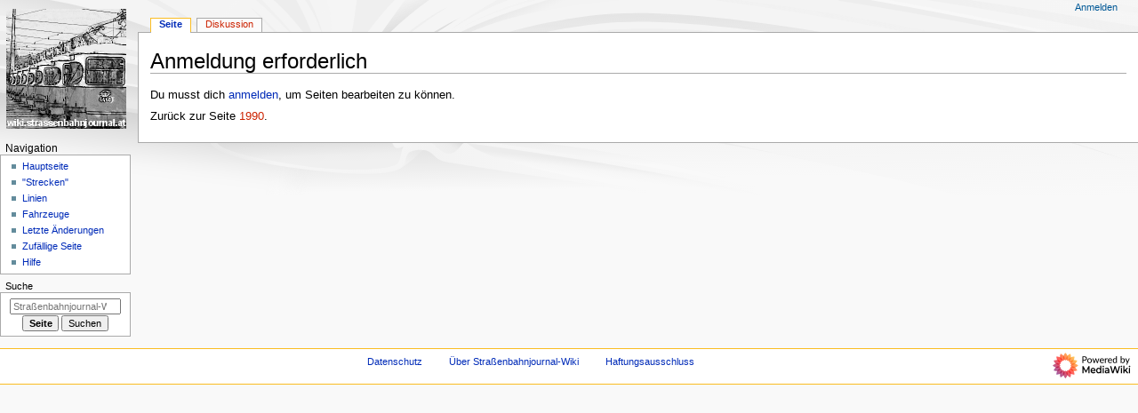

--- FILE ---
content_type: text/html; charset=UTF-8
request_url: https://www.strassenbahnjournal.at/wiki/index.php?title=1990&action=edit&redlink=1
body_size: 3175
content:
<!DOCTYPE html>
<html class="client-nojs" lang="de" dir="ltr">
<head>
<meta charset="UTF-8">
<title>Anmeldung erforderlich – Straßenbahnjournal-Wiki</title>
<script>document.documentElement.className="client-js";RLCONF={"wgBreakFrames":true,"wgSeparatorTransformTable":[",\t.",".\t,"],"wgDigitTransformTable":["",""],"wgDefaultDateFormat":"dmy","wgMonthNames":["","Januar","Februar","März","April","Mai","Juni","Juli","August","September","Oktober","November","Dezember"],"wgRequestId":"aXge2e_HGWwKQPYCOgNTXwAAAAI","wgCanonicalNamespace":"","wgCanonicalSpecialPageName":false,"wgNamespaceNumber":0,"wgPageName":"1990","wgTitle":"1990","wgCurRevisionId":0,"wgRevisionId":0,"wgArticleId":0,"wgIsArticle":false,"wgIsRedirect":false,"wgAction":"edit","wgUserName":null,"wgUserGroups":["*"],"wgCategories":[],"wgPageViewLanguage":"de","wgPageContentLanguage":"de","wgPageContentModel":"wikitext","wgRelevantPageName":"1990","wgRelevantArticleId":0,"wgIsProbablyEditable":false,"wgRelevantPageIsProbablyEditable":false,"wgRestrictionCreate":[]};RLSTATE={"site.styles":"ready","user.styles":"ready","user":"ready","user.options":"loading","skins.monobook.styles":"ready"};
RLPAGEMODULES=["site","mediawiki.page.ready","skins.monobook.scripts"];</script>
<script>(RLQ=window.RLQ||[]).push(function(){mw.loader.impl(function(){return["user.options@12s5i",function($,jQuery,require,module){mw.user.tokens.set({"patrolToken":"+\\","watchToken":"+\\","csrfToken":"+\\"});
}];});});</script>
<link rel="stylesheet" href="/wiki/load.php?lang=de&amp;modules=skins.monobook.styles&amp;only=styles&amp;skin=monobook">
<script async="" src="/wiki/load.php?lang=de&amp;modules=startup&amp;only=scripts&amp;raw=1&amp;skin=monobook"></script>
<meta name="ResourceLoaderDynamicStyles" content="">
<link rel="stylesheet" href="/wiki/load.php?lang=de&amp;modules=site.styles&amp;only=styles&amp;skin=monobook">
<meta name="generator" content="MediaWiki 1.43.6">
<meta name="robots" content="noindex,nofollow,max-image-preview:standard">
<meta name="format-detection" content="telephone=no">
<meta name="viewport" content="width=device-width, initial-scale=1.0, user-scalable=yes, minimum-scale=0.25, maximum-scale=5.0">
<link rel="search" type="application/opensearchdescription+xml" href="/wiki/rest.php/v1/search" title="Straßenbahnjournal-Wiki (de)">
<link rel="EditURI" type="application/rsd+xml" href="https://www.strassenbahnjournal.at/wiki/api.php?action=rsd">
<link rel="alternate" type="application/atom+xml" title="Atom-Feed für „Straßenbahnjournal-Wiki“" href="/wiki/index.php?title=Spezial:Letzte_%C3%84nderungen&amp;feed=atom">
</head>
<body class="mediawiki ltr sitedir-ltr mw-hide-empty-elt ns-0 ns-subject page-1990 rootpage-1990 skin-monobook action-edit skin--responsive monobook-capitalize-all-nouns"><div id="globalWrapper">
	<div id="column-content">
		<div id="content" class="mw-body" role="main">
			<a id="top"></a>
			<div id="siteNotice"></div>
			<div class="mw-indicators">
			</div>
			<h1 id="firstHeading" class="firstHeading mw-first-heading">Anmeldung erforderlich</h1>
			<div id="bodyContent" class="monobook-body">
				<div id="siteSub">Aus Straßenbahnjournal-Wiki</div>
				<div id="contentSub" ><div id="mw-content-subtitle"></div></div>
				
				<div id="jump-to-nav"></div><a href="#column-one" class="mw-jump-link">Zur Navigation springen</a><a href="#searchInput" class="mw-jump-link">Zur Suche springen</a>
				<!-- start content -->
				<div id="mw-content-text" class="mw-body-content">Du musst dich <a href="/wiki/index.php?title=Spezial:Anmelden&amp;returnto=1990&amp;returntoquery=action%3Dedit%26redlink%3D1" title="Spezial:Anmelden">anmelden</a>, um Seiten bearbeiten zu können.<p id="mw-returnto">Zurück zur Seite <a href="/wiki/index.php?title=1990&amp;action=edit&amp;redlink=1" class="new" title="1990 (Seite nicht vorhanden)">1990</a>.</p>

<div class="printfooter" data-nosnippet="">Abgerufen von „<a dir="ltr" href="https://www.strassenbahnjournal.at/wiki/index.php?title=1990">https://www.strassenbahnjournal.at/wiki/index.php?title=1990</a>“</div></div>
				<div id="catlinks" class="catlinks catlinks-allhidden" data-mw="interface"></div>
				<!-- end content -->
				<div class="visualClear"></div>
			</div>
		</div>
		<div class="visualClear"></div>
	</div>
	<div id="column-one" >
		<h2>Navigationsmenü</h2>
		<div role="navigation" class="portlet" id="p-cactions" aria-labelledby="p-cactions-label">
			<h3 id="p-cactions-label" >Seitenaktionen</h3>
			<div class="pBody">
				<ul >
				<li id="ca-nstab-main" class="selected mw-list-item"><a href="/wiki/index.php?title=1990&amp;action=edit&amp;redlink=1" title="Seiteninhalt anzeigen (Seite nicht vorhanden) [c]" accesskey="c">Seite</a></li><li id="ca-talk" class="new mw-list-item"><a href="/wiki/index.php?title=Diskussion:1990&amp;action=edit&amp;redlink=1" rel="discussion" class="new" title="Diskussion zum Seiteninhalt (Seite nicht vorhanden) [t]" accesskey="t">Diskussion</a></li>
				
				</ul>
			</div>
		</div>
		
<div role="navigation" class="portlet mw-portlet mw-portlet-cactions-mobile"
	id="p-cactions-mobile" aria-labelledby="p-cactions-mobile-label">
	<h3 id="p-cactions-mobile-label" >Seitenaktionen</h3>
	<div class="pBody">
		<ul ><li id="main-mobile" class="selected mw-list-item"><a href="/wiki/index.php?title=1990&amp;action=edit&amp;redlink=1" title=" (Seite nicht vorhanden)">Seite</a></li><li id="talk-mobile" class="new mw-list-item"><a href="/wiki/index.php?title=Diskussion:1990&amp;action=edit&amp;redlink=1" title=" (Seite nicht vorhanden)" class="new">Diskussion</a></li><li id="ca-more" class="mw-list-item"><a href="#p-cactions">Mehr</a></li><li id="ca-tools" class="mw-list-item"><a href="#p-tb" title="Werkzeuge">Werkzeuge</a></li></ul>
		
	</div>
</div>

		<div role="navigation" class="portlet" id="p-personal" aria-labelledby="p-personal-label">
			<h3 id="p-personal-label" >Meine Werkzeuge</h3>
			<div class="pBody">
				<ul >
				<li id="pt-login" class="mw-list-item"><a href="/wiki/index.php?title=Spezial:Anmelden&amp;returnto=1990&amp;returntoquery=action%3Dedit%26redlink%3D1" title="Sich anzumelden wird gerne gesehen, ist jedoch nicht zwingend erforderlich. [o]" accesskey="o">Anmelden</a></li>
				</ul>
			</div>
		</div>
		<div class="portlet" id="p-logo" role="banner">
			<a href="/wiki/index.php?title=Hauptseite" class="mw-wiki-logo"></a>
		</div>
		<div id="sidebar">
		
<div role="navigation" class="portlet mw-portlet mw-portlet-navigation"
	id="p-navigation" aria-labelledby="p-navigation-label">
	<h3 id="p-navigation-label" >Navigation</h3>
	<div class="pBody">
		<ul ><li id="n-mainpage-description" class="mw-list-item"><a href="/wiki/index.php?title=Hauptseite" title="Hauptseite besuchen [z]" accesskey="z">Hauptseite</a></li><li id="n-&quot;Strecken&quot;" class="mw-list-item"><a href="/wiki/index.php?title=Strecken">&quot;Strecken&quot;</a></li><li id="n-Linien" class="mw-list-item"><a href="/wiki/index.php?title=Alle_Linien">Linien</a></li><li id="n-Fahrzeuge" class="mw-list-item"><a href="/wiki/index.php?title=Kategorie:Fahrzeuge">Fahrzeuge</a></li><li id="n-recentchanges" class="mw-list-item"><a href="/wiki/index.php?title=Spezial:Letzte_%C3%84nderungen" title="Liste der letzten Änderungen in diesem Wiki [r]" accesskey="r">Letzte Änderungen</a></li><li id="n-randompage" class="mw-list-item"><a href="/wiki/index.php?title=Spezial:Zuf%C3%A4llige_Seite" title="Zufällige Seite aufrufen [x]" accesskey="x">Zufällige Seite</a></li><li id="n-help" class="mw-list-item"><a href="https://www.mediawiki.org/wiki/Special:MyLanguage/Help:Contents" title="Hilfeseite anzeigen">Hilfe</a></li></ul>
		
	</div>
</div>

		<div role="search" class="portlet" id="p-search">
			<h3 id="p-search-label" ><label for="searchInput">Suche</label></h3>
			<div class="pBody" id="searchBody">
				<form action="/wiki/index.php" id="searchform"><input type="hidden" value="Spezial:Suche" name="title"><input type="search" name="search" placeholder="Straßenbahnjournal-Wiki durchsuchen" aria-label="Straßenbahnjournal-Wiki durchsuchen" autocapitalize="sentences" title="Straßenbahnjournal-Wiki durchsuchen [f]" accesskey="f" id="searchInput"><input type="submit" name="go" value="Seite" title="Gehe direkt zu der Seite mit genau diesem Namen, falls sie vorhanden ist." class="searchButton" id="searchButton"> <input type="submit" name="fulltext" value="Suchen" title="Suche nach Seiten, die diesen Text enthalten" class="searchButton mw-fallbackSearchButton" id="mw-searchButton"></form>
			</div>
		</div>
		
<div role="navigation" class="portlet mw-portlet mw-portlet-tb"
	id="p-tb" aria-labelledby="p-tb-label">
	<h3 id="p-tb-label" >Werkzeuge</h3>
	<div class="pBody">
		<ul ><li id="t-specialpages" class="mw-list-item"><a href="/wiki/index.php?title=Spezial:Spezialseiten" title="Liste aller Spezialseiten [q]" accesskey="q">Spezialseiten</a></li></ul>
		
	</div>
</div>

		
		</div>
		<a href="#sidebar" title="Zur Navigation springen"
			class="menu-toggle" id="sidebar-toggle"></a>
		<a href="#p-personal" title="Benutzerwerkzeuge"
			class="menu-toggle" id="p-personal-toggle"></a>
		<a href="#globalWrapper" title="Zurück nach oben"
			class="menu-toggle" id="globalWrapper-toggle"></a>
	</div>
	<!-- end of the left (by default at least) column -->
	<div class="visualClear"></div>
	<div id="footer" class="mw-footer" role="contentinfo"
		>
		<div id="f-poweredbyico" class="footer-icons">
			<a href="https://www.mediawiki.org/" class="cdx-button cdx-button--fake-button cdx-button--size-large cdx-button--fake-button--enabled"><img src="/wiki/resources/assets/poweredby_mediawiki.svg" alt="Powered by MediaWiki" width="88" height="31" loading="lazy"></a>
		</div>
		<ul id="f-list">
			
			<li id="privacy"><a href="/wiki/index.php?title=Stra%C3%9Fenbahnjournal-Wiki:Datenschutz">Datenschutz</a></li><li id="about"><a href="/wiki/index.php?title=Stra%C3%9Fenbahnjournal-Wiki:%C3%9Cber_Stra%C3%9Fenbahnjournal-Wiki">Über Straßenbahnjournal-Wiki</a></li><li id="disclaimers"><a href="/wiki/index.php?title=Stra%C3%9Fenbahnjournal-Wiki:Impressum">Haftungsausschluss</a></li>
		</ul>
	</div>
</div>
<script>(RLQ=window.RLQ||[]).push(function(){mw.config.set({"wgBackendResponseTime":145});});</script>
</body>
</html>

--- FILE ---
content_type: text/css; charset=utf-8
request_url: https://www.strassenbahnjournal.at/wiki/load.php?lang=de&modules=site.styles&only=styles&skin=monobook
body_size: -127
content:
#lastmod{display:none}#p-tb{display:none}#mobileview{display:none}